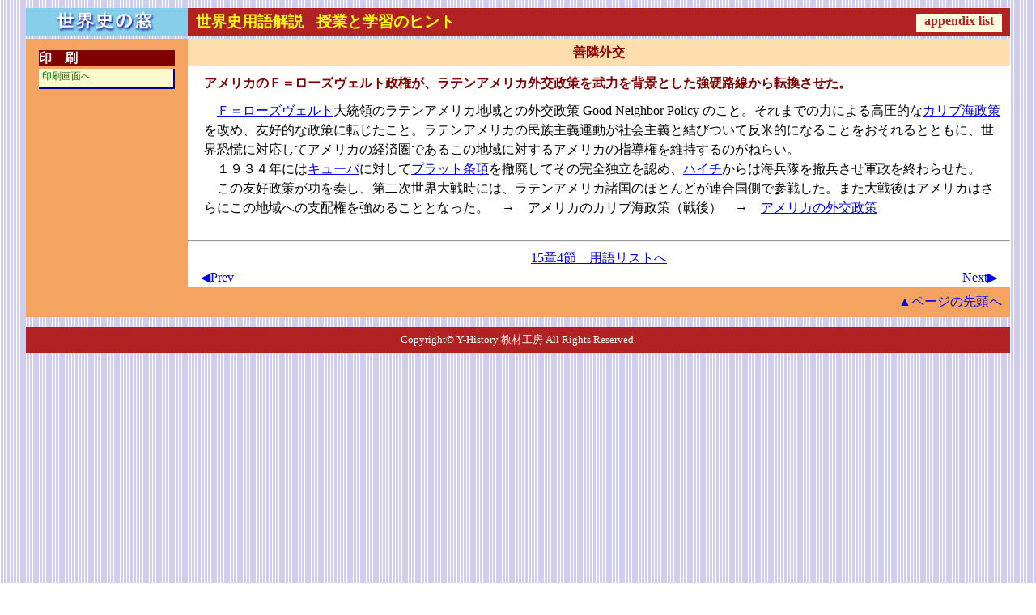

--- FILE ---
content_type: text/html
request_url: https://y-history.net/appendix/wh1504-020.html
body_size: 5939
content:
<?xml version="1.0" encoding="UTF-8"?>
<!DOCTYPE html PUBLIC "-//W3C//DTD XHTML 1.0 Transitional//EN" "http://www.w3.org/TR/xhtml1/DTD/xhtml1-transitional.dtd">
<html xmlns="http://www.w3.org/1999/xhtml">
<head>
<meta http-equiv="Content-Type" content="text/html; charset=UTF-8" />
<meta http-equiv="Content-Style-Type" content="text/css" />
<meta name="Keywords" content="善隣外交" />
<meta name="Description" content="世界史の窓　appendix 用語とヒント" />
<!--　モバイル用に追加　-->
<meta name="viewport" content="width=device-width">
<title>善隣外交</title>

<link id="base-style" rel="stylesheet" href="appendix.css" type="text/css" />
<script language="JavaScript" src="../wh_note/note_js.js" charset="UTF-8">
</script>
</head>
<body>

<div id="container">

	<div id="header">
		<div id="navigation">
			<img src="../wh_note/note_top_logo.gif" />
			<!--  <p class="pc">と</p>を追加 -->
			<p class="pc"><span>世界史用語解説</span>　<span>授業と学習のヒント</span><a href="appendix-list.html" target="list">appendix list</a></p>
			<!--　モバイル用に追加　-->
			<p class="mobile"><span>世界史用語解説</span></p>
			<p class="mobile2">授業と学習のヒント　<a href="appendix-list.html" target="list">appendix list</a></p>
		</div>
	</div>
	<!-- 印刷用画面の右上にあるメニュ 　通常画面では、css で non_print にしておき表示されない-->
	<!--「通常画面に戻る」で mondai_template.css と事項表示用の kaito_white.css に戻す -->
	<div id="note_menu">
		<span>|&nbsp;<a target="_self" href="#" onclick="window.print()">印刷</a>&nbsp;|&nbsp;<a href="#" onclick="document.getElementById('base-style').href='appendix.css';">通常画面に戻る</a>&nbsp;|</span>
	</div>
	<div id="contents">
		<div id="main">
			<div id="inner">

    <div class="card" level="b" id="wh1504-020">
      <h3 yomi="ぜんりんがいこう">善隣外交</h3><!--せ  -->
      <p class="lead">アメリカのＦ＝ローズヴェルト政権が、ラテンアメリカ外交政策を武力を背景とした強硬路線から転換させた。</p>
      <div class="note-style">
        　<a href="wh1504-012.html">Ｆ＝ローズヴェルト</a>大統領のラテンアメリカ地域との外交政策 Good Neighbor Policy のこと。それまでの力による高圧的な<a href="wh1401-137.html">カリブ海政策</a>を改め、友好的な政策に転じたこと。ラテンアメリカの民族主義運動が社会主義と結びついて反米的になることをおそれるとともに、世界恐慌に対応してアメリカの経済圏であるこの地域に対するアメリカの指導権を維持するのがねらい。<br />
        　１９３４年には<a href="wh1402-069_1.html#wh1402-070">キューバ</a>に対して<a href="wh1402-071.html">プラット条項</a>を撤廃してその完全独立を認め、<a href="wh1201-031.html#wh1201-031_0">ハイチ</a>からは海兵隊を撤兵させ軍政を終わらせた。<br />
        　この友好政策が功を奏し、第二次世界大戦時には、ラテンアメリカ諸国のほとんどが連合国側で参戦した。また大戦後はアメリカはさらにこの地域への支配権を強めることとなった。　→　<rkey href="wh1603-031">アメリカのカリブ海政策（戦後）</rkey>　→　<a href="wh1102-052.html#wh1501-001_0">アメリカの外交政策</a>　</div>
    </div>

			<!-- 章節別リストへ戻る 　-->
			<div class="non_print">
				<hr />
				<p class="centering"><a href="appendix-list.html#wh1504-i" target="list">15章4節　用語リストへ</a></p>
				<!--  前頁へ・次頁へ　追加　-->
				<p class="prev-next">
					<span class="prev">　<a href="wh1504-019_1.html">◀Prev</a></span>
					<span class="next"><a href="wh1504-021_1.html">Next▶</a>　</span></p>
				<br clear="all" />
			</div>
			<!-- inner 終わり　-->
			</div>
		<!--　main 終わり　-->
		</div>

		<!-- メニューブロック ： appendix.css で margin-left:-100% に指定しているので、main の次に記述する必要がある。-->
		<div id="sub">

			<table class="subTable" style="font-size : 9pt;" id="go-print">
			    <tr>
					<th class="subTh">印　刷</th>
				</tr><tr>
					<td class="subTd pointer" onclick="document.getElementById('base-style').href='appendix_print.css';" onmouseover="this.style.background='palegoldenrod'" onmouseout="this.style.background='lemonchiffon'">印刷画面へ</td>
				</tr>
			</table>
			
			<!--　対応するノートへのリンク　忘れずに
			<table class="subTable" style="font-size : 9pt;" id="go-note">
			    <tr>
					<th class="subTh">ノートの参照</th>
				</tr><tr>
				<td class="subTd" onmouseover="this.style.background='palegoldenrod'" onmouseout="this.style.background='lemonchiffon'"><a href="../wh_note/note_1504.html#midasi_01" target="note">15章4節　ア．世界恐慌とその影響</a></td>
				</tr>
			</table> --->

<!--
			<table class="subTable" style="font-size : 9pt;">
			    <tr>
					<th class="subTh">書籍案内</th>
				</tr><tr>
				<td class="subTd centering" onmouseover="this.style.background='palegoldenrod'" onmouseout="this.style.background='lemonchiffon'" style="padding : 5px;">   target="_blank"
					 
					 <br />
					<span>菊池秀明<br />『ラストエンペラーと近代中国』<br />中国の歴史10<br />2005 講談社　</span>
				</td>
				</tr>
			</table>
-->
		
		<!-- sub 終わり -->
		</div>
	
		<!-- goto_top 表示ブロック -->
		<div id="goto_top">
			<a href="#top">▲ページの先頭へ</a>
		</div>

	<!-- contents 終わり -->
	</div>

	<!-- footer 表示ブロック -->
	<div id="footer">
		<p>Copyright&copy; Y-History 教材工房 All Rights Reserved.</p>
	</div>

<!-- container ここまで -->
</div>

</body>
</html>